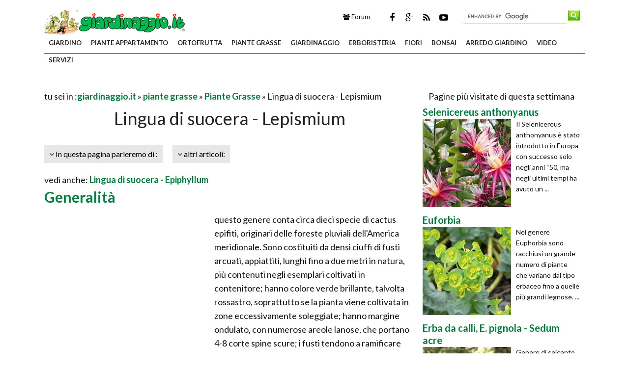

--- FILE ---
content_type: text/html; Charset=windows-1252
request_url: https://giardinaggio.it/grasse/singolegrasse/lepismium/lepismium.asp
body_size: 64788
content:
<!DOCTYPE html>
<html lang="it" dir="ltr" class="client-nojs">
    <head>
       
        <title>Lingua di suocera  -  Lepismium  - Lepismium - Piante Grasse - Lingua di suocera - Lepismium - Succulente</title>        
        <!-- Meta -->
		<meta http-equiv="Content-Type" content="text/html; charset=windows-1252" />
        <meta name="viewport" content="width=device-width, initial-scale=1, maximum-scale=1, user-scalable=yes" />
        <meta name="description" content="Particolare succulenta che costituisce ampi cespi di lunghi fusti appiattiti; fiori grandi e decorativi in primavera">
        <meta name="REVISIT-AFTER" content="8 DAYS">
        <meta name="ROBOTS" CONTENT="INDEX,FOLLOW">
        <link rel="amphtml" href="https://www.giardinaggio.it/amp/grasse/singolegrasse/lepismium/lepismium.asp"/>
        <link rel='alternate' type='application/rss+xml' title='RSS www.giardinaggio.it' href='https://www.giardinaggio.it/rss.xml' />
        <link rel="shortcut icon" type="image/x-icon" href="https://www.giardinaggio.it/favicon.ico">

        <!-- Google fonts -->
        <link  href='https://fonts.googleapis.com/css?family=Lato:400,300,700' rel='stylesheet' type='text/css' />
        <link href='https://fonts.googleapis.com/css?family=Libre+Baskerville:400,400italic' rel='stylesheet' type='text/css'>
       
              <!-- css -->
       <link rel="stylesheet" href="/@/lib/css/colori.css" />
        <link rel="stylesheet" href="/@/lib/css/style.css" />
        <link rel="stylesheet" href="/@/lib/css/layout.css" />
        <link rel="stylesheet" href="/@/lib/css/icons.css" />
        <link rel="stylesheet" href="/@/lib/css/mobile.css" />
        <link rel="stylesheet" href="/@/lib/css/slider.css" />
         <link href="//maxcdn.bootstrapcdn.com/font-awesome/4.2.0/css/font-awesome.min.css" rel="stylesheet">
        
        <!-- Javascript -->
        <script type="text/javascript" src="/@/lib/js/jquery.min.js"></script>
        <script type="text/javascript" src="/@/lib/js/jquery.custom.js"></script>
        <script type="text/javascript" src="/@/lib/js/jquery.sticky.js"></script>
        <script type="text/javascript" src="/@/lib/js/jquery.menu.js"></script>
        <script type="text/javascript" src="/@/lib/js/jquery.flexslider-min.js"></script>
        <!-- Javascript -->
<script>
    $(window).load(function() {
        $('.flexslider').flexslider({
            animation: "fade"
        });
    });
</script>
 
 

<script async src="//pagead2.googlesyndication.com/pagead/js/adsbygoogle.js"></script>
<script>
  (adsbygoogle = window.adsbygoogle || []).push({
    google_ad_client: "ca-pub-7094355908943451",
    enable_page_level_ads: true
  });
</script>
    
<script type='text/javascript'>
var googletag = googletag || {};
googletag.cmd = googletag.cmd || [];
(function() {
var gads = document.createElement('script');
gads.async = true;
gads.type = 'text/javascript';
var useSSL = 'https:' == document.location.protocol;
gads.src = (useSSL ? 'https:' : 'http:') +
'//www.googletagservices.com/tag/js/gpt.js';
var node = document.getElementsByTagName('script')[0];
node.parentNode.insertBefore(gads, node);
})();
</script>
 
<script type='text/javascript'>
googletag.cmd.push(function() {
googletag.defineSlot('/1027468/giardinaggio_it_1100x250', [1, 1], 'div-gpt-ad-1743432345273-0').addService(googletag.pubads());
googletag.defineSlot('/1027468/giardinaggio_it_300x250_banner', [300, 250], 'div-gpt-ad-1489672230266-0').addService(googletag.pubads());
googletag.defineSlot('/1027468/giardinaggio_it_330x380_hp', [330, 380], 'div-gpt-ad-1489674375716-0').addService(googletag.pubads());
googletag.defineSlot('/1027468/giardinaggio_it_skin', [1920, 1000], 'div-gpt-ad-1682489787153-0').addService(googletag.pubads());
googletag.defineSlot('/1027468/g-it-new-300-600', [300, 600], 'div-gpt-ad-1489756375153-0').addService(googletag.pubads());
googletag.defineSlot('/1027468/g-it-new-300-250-1', [300, 250], 'div-gpt-ad-1416843504339-0').addService(googletag.pubads());
googletag.defineSlot('/1027468/g-it-new-300-250-2', [300, 250], 'div-gpt-ad-1416843504339-1').addService(googletag.pubads());
googletag.defineSlot('/1027468/g-it-new-300-250-3', [300, 250], 'div-gpt-ad-1416843504339-2').addService(googletag.pubads());
googletag.defineSlot('/1027468/g-it-new-336-280-1', [336, 280], 'div-gpt-ad-1460789153490-1').addService(googletag.pubads());
googletag.defineSlot('/1027468/g-it-new-336-280-2', [336, 280], 'div-gpt-ad-1416843504339-5').addService(googletag.pubads());
googletag.defineSlot('/1027468/g-it-new-336-280-3', [336, 280], 'div-gpt-ad-1416843504339-6').addService(googletag.pubads());
googletag.defineSlot('/1027468/g-it-new-bannerone-970x90', [970, 90], 'div-gpt-ad-1416843504339-7').addService(googletag.pubads());
googletag.defineSlot('/1027468/!-g.it.380X336home', [336, 280], 'div-gpt-ad-1443593900761-0').addService(googletag.pubads());
googletag.defineSlot('/1027468/g-it-new.468-60', [468, 60], 'div-gpt-ad-1416843504339-8').addService(googletag.pubads());

googletag.pubads().enableSingleRequest();
googletag.pubads().collapseEmptyDivs();
googletag.enableServices();

});
</script>


 
 


</head>
    
    <body itemscope itemtype="http://schema.org/WebPage">
<span itemprop="thumbnailUrl" content="https://www.giardinaggio.it/grasse/singolegrasse/lepismium/lepismium_M1.jpg"></span>
<span itemprop="url" content="https://www.giardinaggio.it/grasse/singolegrasse/lepismium/lepismium.asp"></span>
<span itemprop="keywords" content="Lingua di suocera, Lepismium "></span>
<span itemprop="isFamilyFriendly" content="true"></span>
<span itemprop="Description" content="Particolare succulenta che costituisce ampi cespi di lunghi fusti appiattiti; fiori grandi e decorativi in primavera"></span>
<span itemprop="primaryImageOfPage" content="https://www.giardinaggio.it/grasse/singolegrasse/lepismium/lepismium_N1.jpg"></span>

 
 
 
 
        <!-- Main wrapper -->
        <div id="wrapper" class="boxed" >
            <!-- /1027468/giardinaggio_it_1100x250 -->
<div id='div-gpt-ad-1743432345273-0'>
<script>
googletag.cmd.push(function() { googletag.display('div-gpt-ad-1743432345273-0'); });
</script>
</div> 
<!-- /1027468/giardinaggio_it_skin 
<div id='div-gpt-ad-1682489787153-0' style='min-width: 1920px; min-height: 1000px;display:block;position: fixed;z-index: 0;top: 0;left: 50%;margin-left: -960px;'>
  <script>
    googletag.cmd.push(function() { googletag.display('div-gpt-ad-1682489787153-0'); });
  </script>
</div>     
 Header  
<div style="z-index: 1;margin-top: 145px;position: relative;background:white;margin-left: -15px;margin-right: -15px;padding-left: 15px;padding-right: 15px;">-->
            <div id="header" class="normal container" >
                <!-- Logo -->
                <div class="logo" itemscope itemtype="https://schema.org/Organization">
               
                <div class="florello"><a itemprop="url" href="/" title="giardinaggio.it" ><img src='https://www.giardinaggio.it/florello/florello-grasse.GIF' alt='Giardinaggio - piante grasse' title='piante grasse' id='piante grasse'><img itemprop="logo" alt ="giardinaggio.it" src="/@/img/logo.jpg"></a></div>
          
                </div>
                <!-- Top block -->
                
                <div class="top-banner-block">
                    <div class="input-group margin-bottom-sm">
                      <form action="/@/cerca.asp" id="cse-search-box">
	<input type="hidden" name="cx" value="partner-pub-7094355908943451:2314391300" />
	<input type="hidden" name="cof" value="FORID:10" />
	<input type="hidden" name="ie" value="ISO-8859-1" />
	<input type="text" name="q" size="50" class="sinput" />
	<input type="image" src="https://www.giardinaggio.it/@/images/i_search.png" alt="giardinaggio.it" name="sa" class="go" /><br>
</form>
<script async="async" type="text/javascript" src="https://www.google.it/coop/cse/brand?form=cse-search-box&amp;lang=it"></script>
                    </div>
                </div>
                <div class="top-social">
                    <ul class="social-icons">
                        <li class="facebook"><a href="https://www.facebook.com/pages/Giardinaggioit/133180016703498" rel="nofollow" title="Facebook di Giardinaggio"><i class="fa fa-facebook"></i></a></li>
                        <li class="googleplus"><a href="https://plus.google.com/+giardinaggio/posts" rel="nofollow"><i class="fa fa-google-plus" title=" Google+ di Giardinaggio"></i></a></li>
                        <li class="rss"><a href="https://www.giardinaggio.it/rss.xml"><i class="fa fa-rss" rel="nofollow" title="Rss di Giardinaggio"></i></a></li>
                        <li class="youtube"><a href="https://www.youtube.com/user/GIARDINAGGIOpuntoIT" rel="nofollow"><i class="fa fa-youtube-play" title="Youtube di Giardinaggio"></i></a></li>      
                    </ul>
                </div>
                <div class="top-buttons">
                    <ul>
                        <li><a href="https://forum.giardinaggio.it/" class="button btn-blue" title="Forum di Giardinaggio" rel="nofollow"><i class="fa fa-group"></i> Forum</a></li>
                    </ul>
                </div>
            </div>
            
            <!-- Primary navigation -->
            <div id="primary-navigation" class="light">
                <div class="inner">
                    <a class="click-to-open-menu"><i class="fa fa-align-justify"></i></a>
                  	 <ul class="primary-navigation"> <li><a  href="/giardino/paginizgiardino.asp"  title="giardino">giardino</a><ul><li><a href="/giardino/giardino/piante.asp" title="Piante da Giardino" rel="nofollow">Piante da Giardino</a></li><li><a href="/giardino/alberi/alberi.asp" title="Alberi" rel="nofollow">Alberi</a></li><li><a href="/giardino/annuali/annualisingole/paginannuali.asp" title="Piante Annuali" rel="nofollow">Piante Annuali</a></li><li><a href="/giardino/rampicanti/paginrampicanti.asp" title="Rampicanti" rel="nofollow">Rampicanti</a></li><li><a href="/giardino/pianteacquatiche/acquatichesing.asp" title="Piante acquatiche" rel="nofollow">Piante acquatiche</a></li><li><a href="/giardino/aromatiche/paginaromatiche.asp" title="Aromatiche" rel="nofollow">Aromatiche</a></li><li><a href="/giardino/perenni/paginperenni.asp" title="Perenni" rel="nofollow">Perenni</a></li><li><a href="/giardino/gerani.asp" title="Gerani" rel="nofollow">Gerani</a></li><li><a href="/bulbi/paginizbulbi.asp" title="Bulbi" rel="nofollow">Bulbi</a></li><li><a href="/rose/rose.asp" title="Rose" rel="nofollow">Rose</a></li><li><a href="/giardino/giardino/creagiardino.asp" title="Crea giardino" rel="nofollow">Crea giardino</a></li><li><a href="/giardino/piante/peonia.asp" title="Peonie" rel="nofollow">Peonie</a></li><li><a href="/giardino/ortensie/ortensie.asp" title="Ortensie" rel="nofollow">Ortensie</a></li><li><a href="/siepi.asp" title="Siepi" rel="nofollow">Siepi</a></li><li><a href="/giardino/domande-e-risposte-giardino.asp" title="Domande e Risposte Giardino" rel="nofollow">Domande e Risposte Giardino</a></li><li><a href="/giardino/lavori-del-mese-giardino.asp" title="Lavori del mese giardino" rel="nofollow">Lavori del mese giardino</a></li><li><a href="/giardino/quiz-sondaggi.asp" title="Quiz e sondaggi" rel="nofollow">Quiz e sondaggi</a></li>  </ul><span class="mobile-arrow"></span></li> <li><a  href="/appartamento/paginizappartamento.asp"  title="piante appartamento">piante appartamento</a><ul><li><a href="/appartamento/piante-appartamento.asp" title="Piante da interno" rel="nofollow">Piante da interno</a></li><li><a href="/appartamento/singolepiante/orchidee/paginizorchidee.asp" title="Orchidee" rel="nofollow">Orchidee</a></li><li><a href="/appartamento/fiorisecchi/paginizfiorisecchi.asp" title="Fiori secchi" rel="nofollow">Fiori secchi</a></li><li><a href="/appartamento/avambientali.asp" title="Malattie piante appartamento" rel="nofollow">Malattie piante appartamento</a></li><li><a href="/appartamento/lavori-del-mese-appartamento.asp" title="Lavori del mese appartamento" rel="nofollow">Lavori del mese appartamento</a></li><li><a href="/appartamento/domande-e-risposte-piante-appartamento.asp" title="Domande e Risposte piante appartamento" rel="nofollow">Domande e Risposte piante appartamento</a></li><li><a href="/piante-appartamento/quiz-sondaggi.asp" title="Quiz-Sondaggi" rel="nofollow">Quiz-Sondaggi</a></li><li><a href="/appartamento/piante-finte.asp" title="Piante Finte" rel="nofollow">Piante Finte</a></li><li><a href="/appartamento/composizione-piante.asp" title="Composizione Piante" rel="nofollow">Composizione Piante</a></li><li><a href="/appartamento/piante-da-terrazzo.asp" title="Piante da terrazzo" rel="nofollow">Piante da terrazzo</a></li>  </ul><span class="mobile-arrow"></span></li> <li><a  href="/orto-frutta.asp"  title="ortofrutta">ortofrutta</a><ul><li><a href="/orto/paginizorto.asp" title="Orto" rel="nofollow">Orto</a></li><li><a href="/frutteto/paginizfrutteto.asp" title="Frutteto" rel="nofollow">Frutteto</a></li><li><a href="/parassiti/avversitafrutti/parte1.asp" title="Malattie melo e pero" rel="nofollow">Malattie melo e pero</a></li><li><a href="/parassiti/avversitafrutti/parte2.asp" title="Malattie drupacee" rel="nofollow">Malattie drupacee</a></li><li><a href="/parassiti/avversitafrutti/parte3.asp" title="Malattie della vite" rel="nofollow">Malattie della vite</a></li><li><a href="/orto-frutta/lavori-del-mese-ortofrutta.asp" title="Lavori del mese ortofrutta" rel="nofollow">Lavori del mese ortofrutta</a></li><li><a href="/orto/domande-e-risposte-orto-frutta.asp" title="Domande e Risposte Orto e Frutta" rel="nofollow">Domande e Risposte Orto e Frutta</a></li><li><a href="/orto/orto-biologico.asp" title="Orto Biologico" rel="nofollow">Orto Biologico</a></li><li><a href="/orto/orto-in-balcone.asp" title="Orto in balcone" rel="nofollow">Orto in balcone</a></li><li><a href="/orto/coltivazione-ortaggi.asp" title="Coltivazione Ortaggi" rel="nofollow">Coltivazione Ortaggi</a></li><li><a href="/orto/serre.asp" title="Serre" rel="nofollow">Serre</a></li><li><a href="/orto/olivo.asp" title="Olivo" rel="nofollow">Olivo</a></li><li><a href="/orto/uva.asp" title="Uva" rel="nofollow">Uva</a></li>  </ul><span class="mobile-arrow"></span></li> <li><a  href="/grasse/paginizgrasse.asp"  title="piante grasse">piante grasse</a><ul><li><a href="/grasse/piante-grasse.asp" title="Piante Grasse">Piante Grasse</a></li><li><a href="/carnivore/paginizcarnivore.asp" title="Piante Carnivore">Piante Carnivore</a></li><li><a href="/grasse/lavori-del-mese-piante-grasse.asp" title="Lavori del mese piante grasse">Lavori del mese piante grasse</a></li><li><a href="/grasse/domande-e-risposte-piante-grasse.asp" title="Domande e Risposte piante Grasse">Domande e Risposte piante Grasse</a></li>  </ul><span class="mobile-arrow"></span></li> <li><a  href="/giardinaggio.asp"  title="giardinaggio">giardinaggio</a><ul><li><a href="/attrezzature.asp" title="Attrezzature"  >Attrezzature</a> <ul><li><a href="/attrezzature/arieggiatori.asp" title="Arieggiatori"  >Arieggiatori</a></li><li><a href="/attrezzature/attrezzi-da-giardino.asp" title="Attrezzi manuali"  >Attrezzi manuali</a></li><li><a href="/attrezzature/attrezzi-olio-vino.asp" title="Attrezzi olio e vino"  >Attrezzi olio e vino</a></li><li><a href="/attrezzature/biotrituratori.asp" title="Biotrituratori"  >Biotrituratori</a></li><li><a href="/attrezzature/compressori.asp" title="Compressori"  >Compressori</a></li><li><a href="/attrezzature/decespugliatori.asp" title="Decespugliatori"  >Decespugliatori</a></li><li><a href="/attrezzature/forbici-cesoie-segacci.asp" title="Forbici cesoie segacci"  >Forbici cesoie segacci</a></li><li><a href="/attrezzature/idropulitrici.asp" title="Idropulitrici"  >Idropulitrici</a></li><li><a href="/attrezzature/motocoltivatori.asp" title="Motocoltivatori"  >Motocoltivatori</a></li><li><a href="/attrezzature/motoseghe-elettriche.asp" title="Motoseghe elettriche"  >Motoseghe elettriche</a></li><li><a href="/attrezzature/motoseghe.asp" title="Motoseghe"  >Motoseghe</a></li><li><a href="/attrezzature/pompe.asp" title="Pompe"  >Pompe</a></li><li><a href="/attrezzature/robot-tosaerba.asp" title="Robot tosaerba"  >Robot tosaerba</a></li><li><a href="/attrezzature/scale.asp" title="Scale"  >Scale</a></li><li><a href="/attrezzature/soffiatori.asp" title="Soffiatori"  >Soffiatori</a></li><li><a href="/attrezzature/spaccalegna.asp" title="Spaccalegna"  >Spaccalegna</a></li><li><a href="/attrezzature/spandiconcime.asp" title="Spandiconcime"  >Spandiconcime</a></li><li><a href="/attrezzature/spazzaneve.asp" title="Spazzaneve"  >Spazzaneve</a></li><li><a href="/attrezzature/tagliabordi.asp" title="Tagliabordi"  >Tagliabordi</a></li><li><a href="/attrezzature/tagliaerba.asp" title="Tagliaerba"  >Tagliaerba</a></li><li><a href="/attrezzature/tagliasiepi.asp" title="Tagliasiepi"  >Tagliasiepi</a></li><li><a href="/attrezzature/trattorini.asp" title="Trattorini"  >Trattorini</a></li>  </ul></li><li><a href="/tecniche/paginiztecniche.asp" title="Tecniche di giardinaggio" rel="nofollow">Tecniche di giardinaggio</a></li><li><a href="/botanica/botanica.asp" title="Botanica" rel="nofollow">Botanica</a></li><li><a href="/speciali/speciale.asp" title="Speciali" rel="nofollow">Speciali</a></li><li><a href="/unagitaa/paginizunagitaa.asp" title="Una gita a" rel="nofollow">Una gita a</a></li><li><a href="/parassiti/paginizparassiti.asp" title="Parassiti e Malattie" rel="nofollow">Parassiti e Malattie</a></li><li><a href="/giardinaggio/lavori-del-mese-giardinaggio.asp" title="Lavori del mese giardinaggio" rel="nofollow">Lavori del mese giardinaggio</a></li><li><a href="/giardinaggio/domande-e-risposte-giardinaggio.asp" title="Domande e Risposte Giardinaggio" rel="nofollow">Domande e Risposte Giardinaggio</a></li><li><a href="/giardinaggio/prato.asp" title="Prato" rel="nofollow">Prato</a></li><li><a href="/giardinaggio/giardini-orientali.asp" title="Giardini Orientali" rel="nofollow">Giardini Orientali</a></li><li><a href="/giardinaggio/giardino-fai-da-te.asp" title="Giardino fai da te" rel="nofollow">Giardino fai da te</a></li>  </ul><span class="mobile-arrow"></span></li> <li><a  href="/erboristeria.asp"  title="erboristeria">erboristeria</a><ul><li><a href="/erbemedicinali/paginizmedicinali.asp" title="Piante Medicinali" rel="nofollow">Piante Medicinali</a></li><li><a href="/erbemedicinali/glossario.asp" title="Glossario erboristeria" rel="nofollow">Glossario erboristeria</a></li><li><a href="/erbemedicinali/prinattivi.asp" title="Principi attivi" rel="nofollow">Principi attivi</a></li><li><a href="/erboristeria/domande-e-risposte-erboristeria.asp" title="Domande e Risposte Erboristeria" rel="nofollow">Domande e Risposte Erboristeria</a></li><li><a href="/erboristeria/rimedi-naturali.asp" title="Rimedi Naturali" rel="nofollow">Rimedi Naturali</a></li><li><a href="/erboristeria/piante-officinali.asp" title="Piante Officinali" rel="nofollow">Piante Officinali</a></li><li><a href="/erboristeria/aloe.asp" title="Aloe" rel="nofollow">Aloe</a></li><li><a href="/erboristeria/tisane.asp" title="Tisane" rel="nofollow">Tisane</a></li><li><a href="/erboristeria/infusi.asp" title="Infusi" rel="nofollow">Infusi</a></li><li><a href="/erboristeria/decotti.asp" title="Decotti" rel="nofollow">Decotti</a></li><li><a href="/erboristeria/pastiglie-compresse.asp" title="Pastiglie e Compresse" rel="nofollow">Pastiglie e Compresse</a></li><li><a href="/erboristeria/succhi-di-pianta.asp" title="Succhi di pianta" rel="nofollow">Succhi di pianta</a></li><li><a href="/erboristeria/tinture-madri.asp" title="Tinture Madri" rel="nofollow">Tinture Madri</a></li><li><a href="/erboristeria/creme-naturali.asp" title="Creme Naturali" rel="nofollow">Creme Naturali</a></li><li><a href="/erboristeria/oli-essenziali.asp" title="Oli Essenziali" rel="nofollow">Oli Essenziali</a></li><li><a href="/erboristeria/miele-biologico.asp" title="Miele Biologico" rel="nofollow">Miele Biologico</a></li><li><a href="/erboristeria/scriroppo-naturale.asp" title="Sciroppo Naturale" rel="nofollow">Sciroppo Naturale</a></li><li><a href="/erboristeria/funghi.asp" title="Funghi" rel="nofollow">Funghi</a></li>  </ul><span class="mobile-arrow"></span></li> <li><a  href="/fiori.asp"  title="fiori">fiori</a><ul><li><a href="/linguaggiodeifiori/paginizlingdeifiori.asp" title="Linguaggio dei fiori" rel="nofollow">Linguaggio dei fiori</a></li><li><a href="/vspontanea/paginizveg.asp" title="Vegetazione spontanea" rel="nofollow">Vegetazione spontanea</a></li><li><a href="/fioridicampo/paginfioridicampo.asp" title="Fiori di campo" rel="nofollow">Fiori di campo</a></li><li><a href="/poesie/paginzpoesie.asp" title="Poesie" rel="nofollow">Poesie</a></li><li><a href="/fiori/domande-e-risposte-fiori.asp" title="Domande e Risposte Fiori" rel="nofollow">Domande e Risposte Fiori</a></li><li><a href="/fiori/fiori-di-carta.asp" title="Fiori di carta" rel="nofollow">Fiori di carta</a></li><li><a href="/fiori/composizione-fiori-finti.asp" title="Composizione di fiori finti" rel="nofollow">Composizione di fiori finti</a></li><li><a href="/fiori/composizione-fiori.asp" title="Composizione fiori" rel="nofollow">Composizione fiori</a></li><li><a href="/fiori/fiorista.asp" title="Fiorista" rel="nofollow">Fiorista</a></li><li><a href="/fiori/fiori-delle-piante.asp" title="Fiori delle piante" rel="nofollow">Fiori delle piante</a></li>  </ul><span class="mobile-arrow"></span></li> <li><a  href="/bonsai/indexbonsai.asp"  title="bonsai">bonsai</a><ul><li><a href="/bonsai/cercailtuobonsai/esigenze.asp" title="Schede Bonsai" rel="nofollow">Schede Bonsai</a></li><li><a href="/bonsai/stili-bonsai.asp" title="Stili Bonsai" rel="nofollow">Stili Bonsai</a></li><li><a href="/bonsai/lavori-del-mese-bonsai.asp" title="Lavori del mese bonsai" rel="nofollow">Lavori del mese bonsai</a></li><li><a href="/bonsai/domande-e-risposte-bonsai.asp" title="Domande e Risposte Bonsai" rel="nofollow">Domande e Risposte Bonsai</a></li>  </ul><span class="mobile-arrow"></span></li> <li><a  href="/arredo-giardino.asp"  title="arredo giardino">arredo giardino</a><ul><li><a href="/arredo-giardino/mobili-giardino/mobili-giardino_1.asp" title="Mobili da Giardino" rel="nofollow">Mobili da Giardino</a></li><li><a href="/arredo-giardino/tavoli-sedie.asp" title="Tavoli e Sedie" rel="nofollow">Tavoli e Sedie</a></li><li><a href="/arredo-giardino/vasi.asp" title="Vasi" rel="nofollow">Vasi</a></li><li><a href="/arredo-giardino/vasi-fioriere/vasi-fioriere_1.asp" title="Fioriere" rel="nofollow">Fioriere</a></li><li><a href="/arredo-giardino/piscine/piscine_1.asp" title="Piscine" rel="nofollow">Piscine</a></li><li><a href="/arredo-giardino/accessori-esterno/accessori-esterno_1.asp" title="Accessori da Esterno" rel="nofollow">Accessori da Esterno</a></li><li><a href="/arredo-giardino/barbecue/barbecue_1.asp" title="Barbecue" rel="nofollow">Barbecue</a></li><li><a href="/arredo-giardino/fontane/fontane_1.asp" title="Fontane" rel="nofollow">Fontane</a></li><li><a href="/arredo-giardino/gazebo/gazebo_1.asp" title="Gazebo" rel="nofollow">Gazebo</a></li><li><a href="/arredo-giardino/pergole-tettoie-giardino/pergole-tettoie-giardino_1.asp" title="Pergole Tettoie Giardino" rel="nofollow">Pergole Tettoie Giardino</a></li><li><a href="/arredo-giardino/casette-giardino/casette-giardino_1.asp" title="Casette Giardino" rel="nofollow">Casette Giardino</a></li><li><a href="/arredo-giardino/grigliati-frangivento-giardino/grigliati-frangivento-giardino_1.asp" title="Grigliati e Frangivento" rel="nofollow">Grigliati e Frangivento</a></li><li><a href="/arredo-giardino/recinzioni/recinzioni_1.asp" title="Recinzioni" rel="nofollow">Recinzioni</a></li><li><a href="/arredo-giardino/cancelli/cancelli_1.asp" title="Cancelli" rel="nofollow">Cancelli</a></li><li><a href="/arredo-giardino/progettazione-giardini/progettazione-giardini_1.asp" title="Progettazione Giardino" rel="nofollow">Progettazione Giardino</a></li><li><a href="/arredo-giardino/illuminazione-giardino/illuminazione-giardino_1.asp" title="Illuminazione Giardino" rel="nofollow">Illuminazione Giardino</a></li><li><a href="/arredo-giardino/giochi-giardino/giochi-giardino_1.asp" title="Giochi giardino" rel="nofollow">Giochi giardino</a></li><li><a href="/arredo-giardino/giardinaggio/giardinaggio_1.asp" title="Giardinaggio" rel="nofollow">Giardinaggio</a></li><li><a href="/arredo-giardino/impianto-irrigazione/impianto-irrigazione_1.asp" title="Irrigazione" rel="nofollow">Irrigazione</a></li><li><a href="/arredo-giardino/domande-e-risposte-arredamento-giardino.asp" title="Domande e Risposte Arredamento Giardino" rel="nofollow">Domande e Risposte Arredamento Giardino</a></li><li><a href="/arredo-giardino/pavimenti-per-esterni.asp" title="Pavimenti per Esterni" rel="nofollow">Pavimenti per Esterni</a></li>  </ul><span class="mobile-arrow"></span></li> <li><a  href="/video/index.asp"  title="video">video</a><ul><li><a href="/video-corsi-giardinaggio.asp" title="Video Corsi Giardinaggio"  >Video Corsi Giardinaggio</a> <ul><li><a href="/video-corsi-giardinaggio/come-progettare-un-giardino.asp" title="Come Progettare un giardino"  >Come Progettare un giardino</a></li><li><a href="/video-corsi-giardinaggio/come-realizzare-un-impianto-irrigazione.asp" title="Come realizzare un impianto di irrigazione"  >Come realizzare un impianto di irrigazione</a></li><li><a href="/video-corsi-giardinaggio/realizzare-un-prato.asp" title="Realizzare un prato"  >Realizzare un prato</a></li><li><a href="/video-corsi-giardinaggio/piantare-le-piante.asp" title="Piantare le piante"  >Piantare le piante</a></li><li><a href="/video-corsi-giardinaggio/manutenzione-del-prato.asp" title="Manutenzione del prato"  >Manutenzione del prato</a></li><li><a href="/video-corsi-giardinaggio/innesto.asp" title="Innesto"  >Innesto</a></li><li><a href="/video-corsi-giardinaggio/tecniche-di-riproduzione.asp" title="Tecniche di riproduzione"  >Tecniche di riproduzione</a></li><li><a href="/video-corsi-giardinaggio/tecniche-di-giardinaggio.asp" title="Tecniche di giardinaggio"  >Tecniche di giardinaggio</a></li><li><a href="/video-corsi-giardinaggio/tipologie-rose-antiche.asp" title="Tipologie di rose antiche"  >Tipologie di rose antiche</a></li><li><a href="/video-corsi-giardinaggio/tipologie-di-rose-moderne.asp" title="Tipologie di rose moderne"  >Tipologie di rose moderne</a></li><li><a href="/video-corsi-giardinaggio/come-coltivare-le-rose.asp" title="Come coltivare le rose"  >Come coltivare le rose</a></li><li><a href="/video-corsi-giardinaggio/orto.asp" title="Orto"  >Orto</a></li><li><a href="/video-corsi-giardinaggio/orto-in-primavera.asp" title="Orto in primavera"  >Orto in primavera</a></li><li><a href="/video-corsi-giardinaggio/piante-da-orto.asp" title="Piante da orto"  >Piante da orto</a></li><li><a href="/video-corsi-giardinaggio/piante-rampicanti.asp" title="Piante rampicanti"  >Piante rampicanti</a></li><li><a href="/video-corsi-giardinaggio/piante-annuali-biennali.asp" title="Piante annuali e biennali"  >Piante annuali e biennali</a></li><li><a href="/video-corsi-giardinaggio/piante-perenni.asp" title="Piante perenni"  >Piante perenni</a></li><li><a href="/video-corsi-giardinaggio/coltivare-le-bulbose.asp" title="Coltivare le bulbose"  >Coltivare le bulbose</a></li><li><a href="/video-corsi-giardinaggio/come-piantare-gli-alberi.asp" title="Come piantare gli alberi"  >Come piantare gli alberi</a></li><li><a href="/video-corsi-giardinaggio/alberi.asp" title="Alberi"  >Alberi</a></li><li><a href="/video-corsi-giardinaggio/arbusti-piante-acidofile.asp" title="Arbusti e piante acidofile"  >Arbusti e piante acidofile</a></li><li><a href="/video-corsi-giardinaggio/piante-annuali.asp" title="Piante annuali"  >Piante annuali</a></li><li><a href="/video-corsi-giardinaggio/bulbi.asp" title="Bulbi"  >Bulbi</a></li><li><a href="/video-corsi-giardinaggio/funghi-delle-piante.asp" title="Funghi delle piante"  >Funghi delle piante</a></li><li><a href="/video-corsi-giardinaggio/insetti-parassiti-delle-piante.asp" title="Insetti parassiti delle piante"  >Insetti parassiti delle piante</a></li><li><a href="/video-corsi-giardinaggio/carenze-nutrizionali-piante.asp" title="Carenze nutrizionali delle piante"  >Carenze nutrizionali delle piante</a></li><li><a href="/video-corsi-giardinaggio/danni-da-cattiva-coltivazione.asp" title="Danni da cattiva coltivazione"  >Danni da cattiva coltivazione</a></li><li><a href="/video-corsi-giardinaggio/orto-in-terrazzo.asp" title="Orto in terrazzo"  >Orto in terrazzo</a></li><li><a href="/video-corsi-giardinaggio/giardino-in-terrazzo.asp" title="Giardino in terrazzo"  >Giardino in terrazzo</a></li><li><a href="/video-corsi-giardinaggio/muri-verticali.asp" title="Muri verticali"  >Muri verticali</a></li>  </ul></li><li><a href="/video/giardino.asp" title="video giardino" rel="nofollow">video giardino</a></li><li><a href="/video/tecniche-giardinaggio.asp" title="video tecniche giardinaggio" rel="nofollow">video tecniche giardinaggio</a></li><li><a href="/video/piante-appartamento.asp" title="video piante appartamento" rel="nofollow">video piante appartamento</a></li><li><a href="/video/orto.asp" title="video orto-frutteto" rel="nofollow">video orto-frutteto</a></li><li><a href="/video/piante-grasse.asp" title="video piante grasse" rel="nofollow">video piante grasse</a></li><li><a href="/video/bonsai.asp" title="video bonsai" rel="nofollow">video bonsai</a></li><li><a href="/video/potature.asp" title="video potature" rel="nofollow">video potature</a></li><li><a href="/video/semine.asp" title="video semine" rel="nofollow">video semine</a></li>  </ul><span class="mobile-arrow"></span></li> <li><a  href=""  title="servizi">servizi</a><ul><li><a href="/rivista.asp" title="rivista giardinaggio"  >rivista giardinaggio</a> <ul><li><a href="/rivista-giardinaggio-2000.asp" title="rivista giardinaggio anno 2000"  >rivista giardinaggio anno 2000</a></li><li><a href="/rivista-giardinaggio-2001.asp" title="rivista giardinaggio anno 2001"  >rivista giardinaggio anno 2001</a></li><li><a href="/rivista-giardinaggio-2002.asp" title="rivista giardinaggio anno 2002"  >rivista giardinaggio anno 2002</a></li><li><a href="/rivista-giardinaggio-2003.asp" title="rivista giardinaggio anno 2003"  >rivista giardinaggio anno 2003</a></li><li><a href="/rivista-giardinaggio-2004.asp" title="rivista giardinaggio anno 2004"  >rivista giardinaggio anno 2004</a></li><li><a href="/rivista-giardinaggio-2005.asp" title="rivista giardinaggio anno 2005"  >rivista giardinaggio anno 2005</a></li><li><a href="/rivista-giardinaggio-2006.asp" title="rivista giardinaggio anno 2006"  >rivista giardinaggio anno 2006</a></li><li><a href="/rivista-giardinaggio-2007.asp" title="rivista giardinaggio anno 2007"  >rivista giardinaggio anno 2007</a></li><li><a href="/rivista-giardinaggio-2008.asp" title="rivista giardinaggio anno 2008"  >rivista giardinaggio anno 2008</a></li><li><a href="/rivista-giardinaggio-2009.asp" title="rivista giardinaggio anno 2009"  >rivista giardinaggio anno 2009</a></li><li><a href="/rivista-giardinaggio-2010.asp" title="rivista giardinaggio anno 2010"  >rivista giardinaggio anno 2010</a></li><li><a href="/rivista-giardinaggio-2011.asp" title="rivista giardinaggio anno 2011"  >rivista giardinaggio anno 2011</a></li><li><a href="/rivista-giardinaggio-2012.asp" title="rivista giardinaggio anno 2012"  >rivista giardinaggio anno 2012</a></li><li><a href="/rivista-giardinaggio-2013.asp" title="rivista giardinaggio anno 2013"  >rivista giardinaggio anno 2013</a></li><li><a href="/rivista-giardinaggio-2014.asp" title="rivista giardinaggio anno 2014"  >rivista giardinaggio anno 2014</a></li><li><a href="/rivista-giardinaggio-2015.asp" title="rivista giardinaggio anno 2015"  >rivista giardinaggio anno 2015</a></li><li><a href="/rivista-giardinaggio-2016.asp" title="rivista giardinaggio anno 2016"  >rivista giardinaggio anno 2016</a></li>  </ul></li><li><a href="/piante/insdati.asp" title="Trova piante" rel="nofollow">Trova piante</a></li><li><a href="/glossario.asp" title="Glossario" rel="nofollow">Glossario</a></li><li><a href="/rassegna-stampa.asp" title="Rassegna Stampa" rel="nofollow">Rassegna Stampa</a></li><li><a href="/polliceverde.asp" title="Pollice Verde" rel="nofollow">Pollice Verde</a></li>  </ul><span class="mobile-arrow"></span></li>  </ul>
                </div>
            </div>

      
            
            <!-- Container -->
            <div class="container">
                
                <!-- Primary left -->
                <div id="primary-left" >
                       <div class="primary-left-testo">
                           <div id='tuseiinnew' itemprop="breadcrumb" class="breadcrumb"><div class="link_paragrafo">
<script async src="//pagead2.googlesyndication.com/pagead/js/adsbygoogle.js"></script>
<!-- g-it468-15new -->
<ins class="adsbygoogle"
     style="display:inline-block;width:468px;height:15px"
     data-ad-client="ca-pub-7094355908943451"
     data-ad-slot="5257090678"></ins>
<script>
(adsbygoogle = window.adsbygoogle || []).push({});
</script>
</div>tu sei in :<span typeof="v:Breadcrumb"><a  href='https://www.giardinaggio.it' rel="v:url" property="v:title" title="giardinaggio.it">giardinaggio.it</a></span> » <span typeof="v:Breadcrumb"><a  href='https://www.giardinaggio.it/grasse/paginizgrasse.asp' rel="v:url" property="v:title" title="piante grasse">piante grasse</a></span> » <span typeof="v:Breadcrumb"> <a href="https://www.giardinaggio.it/grasse/piante-grasse.asp"  rel="v:url" property="v:title" title="Piante Grasse">Piante Grasse</a></span> » Lingua di suocera  -  Lepismium </div> 
                            <h1 itemprop="name">Lingua di suocera  -  Lepismium </h1> 
        
                            <div id="toolnavigazione_scheda"><div id="toolleft" style="float:left;"> <div class="tag-navigation-c"><ul class="tag-navigation"><li><i class="fa fa-angle-down"></i> In questa pagina parleremo di : <ul><li><a href="#generalita" class="toolnavigazione" title="Generalità Lingua di suocera  -  Lepismium ">Generalità</a></li><li><a href="#esposizione" class="toolnavigazione" title="Esposizione Lingua di suocera  -  Lepismium ">Esposizione</a></li><li><a href="#annaffiature" class="toolnavigazione" title="Annaffiature Lingua di suocera  -  Lepismium ">Annaffiature</a></li><li><a href="#terreno" class="toolnavigazione" title="Terreno Lingua di suocera  -  Lepismium ">Terreno</a></li><li><a href="#moltiplicazione" class="toolnavigazione" title="Moltiplicazione Lingua di suocera  -  Lepismium ">Moltiplicazione</a></li><li><a href="#parassiti-e-malattie" class="toolnavigazione" title="Lingua di suocera  -  Lepismium : Parassiti e malattie Lingua di suocera  -  Lepismium ">Lingua di suocera  -  Lepismium : Parassiti e malattie</a></li></ul></li></ul></div></div><div id ="toolright" style="float:left;"><div class="tag-navigation-c"><ul class="tag-navigation"><li><i class="fa fa-angle-down"></i> altri articoli:<ul><li><a href="/grasse/piante-grasse=luce_luce==20@.asp" title="Piante Grasse per luoghi luminosi">Piante Grasse per luoghi luminosi</a></li><li><a href="/grasse/piante-grasse=terreno_bendrenato==20@.asp" title="Piante Grasse per terreno asciutto">Piante Grasse per terreno asciutto</a></li><li><a href="/grasse/piante-grasse=temperatura_temefreddo==20@.asp" title="Piante Grasse non tolleranti il freddo">Piante Grasse non tolleranti il freddo</a></li><li><a href="/grasse/piante-grasse=colore_verde==20@.asp" title="Piante Grasse a fiore verde">Piante Grasse a fiore verde</a></li><li><a href="/grasse/piante-grasse=epoca-fioritura_primavera==20@.asp" title="Piante Grasse con fiore in primavera">Piante Grasse con fiore in primavera</a></li><li><a href="/grasse/piante-grasse=epoca-fioritura_estate==20@.asp" title="Piante Grasse con fiore in estate">Piante Grasse con fiore in estate</a></li><li><a href="/grasse/piante-grasse=epoca-fioritura_autunno==20@.asp" title="Piante Grasse con fiore in autunno">Piante Grasse con fiore in autunno</a></li><li><a href="/grasse/piante-grasse=altro_percontenitori==20@.asp" title="Piante Grasse coltivabili in vaso">Piante Grasse coltivabili in vaso</a></li><li><a href="/grasse/piante-grasse=altro_sempreverde==20@.asp" title="Piante Grasse sempreverdi">Piante Grasse sempreverdi</a></li><li><a href="/grasse/piante-grasse=portamento_pendula==20@.asp" title="Piante Grasse a pendula">Piante Grasse a pendula</a></li></ul></li></ul></div></div><div class="clear"></div> </div><div class="clear"></div><div class="prince">vedi anche: <a href="/grasse/singolegrasse/epiphyllum/epiphyllum.asp" title = "Lingua di suocera  -  Epiphyllum ">Lingua di suocera  -  Epiphyllum </a></div>  <meta itemprop="lastReviewed" content="07/09/2011 13:04:43" /> <h2><a id="generalita" title="Generalità - Lepismium ">Generalità</a></h2> <p> <div style="float:left;" class="adv1_336X280"><script type="text/javascript"><!--
google_ad_client = "ca-pub-7094355908943451";
/* g-it-336-280-centro-1°-testo+llustati-new */
google_ad_slot = "3164660031";
google_ad_width = 336;
google_ad_height = 280;
//-->
</script>
<script type="text/javascript"
src="https://pagead2.googlesyndication.com/pagead/show_ads.js">
</script></div><div class="primo_paragrafo">questo genere conta circa dieci specie di cactus epifiti, originari delle foreste pluviali dell'America meridionale. Sono costituiti da densi ciuffi di fusti arcuati, appiattiti, lunghi fino a due metri in natura, più contenuti negli esemplari coltivati in contenitore; hanno colore verde brillante, talvolta rossastro, soprattutto se la pianta viene coltivata in zone eccessivamente soleggiate; hanno margine ondulato, con numerose areole lanose, che portano 4-8 corte spine scure; i fusti tendono a ramificare verso l'apice; alcune specie hanno fusti a sezione quasi triangolare. In primavera producono numerosissimi fiorellini di colore rosso acceso, arancione o giallo. Queste piante sono molto adatte ad essere coltivate in panieri appesi, lasciando i fusti ricadenti. Ai fiori fano in genere seguito i frutti: piccole capsule arrotondate, leggermente carnose, che contengono numerosi semi.</div> <div><a href="https://www.giardinaggio.it/grasse/singolegrasse/lepismium/lepismium_O1.jpg" rel="shadowbox[gal]" title="Lepismium " > <img itemprop="image" class="immaginedx" src="https://www.giardinaggio.it/grasse/singolegrasse/lepismium/lepismium_N1.jpg" alt="Lepismium "      width="375" height="539"  longdesc="/grasse/singolegrasse/lepismium/lepismium.asp"/></a> </div><table width="100%" cellpadding="2" cellspacing="0" border="0"><p /><tr><p /><td width="105px" align="left"><p /> <a style="text-decoration:none;color:#000"  href="https://www.amazon.it/Piante-grasse-assortite-tutte-succulente/dp/B07BLM5Z8Z?SubscriptionId=AKIAJLVDUX3PUXC4BE7A&amp;tag=giardinaggi0a-it-21&amp;linkCode=xm2&amp;camp=2025&amp;creative=165953&amp;creativeASIN=B07BLM5Z8Z&quot;" rel="nofollow"  target="_blank"><img style="border:none;width:100px;" src="https://images-eu.ssl-images-amazon.com/images/I/51W1vH5kssL._SL160_.jpg"></a><p /></td><p /><td><p />	    <a style="text-decoration:none;color:#000;"  href="https://www.amazon.it/Piante-grasse-assortite-tutte-succulente/dp/B07BLM5Z8Z?SubscriptionId=AKIAJLVDUX3PUXC4BE7A&amp;tag=giardinaggi0a-it-21&amp;linkCode=xm2&amp;camp=2025&amp;creative=165953&amp;creativeASIN=B07BLM5Z8Z&quot;" rel="nofollow"   target="_blank">Piante grasse vere assortite set N. 20 in vaso cm. 5,5 tutte succulente (senza spine). <p />	    <strong>Prezzo:</strong>   <font color="#FF0000" size="3"><strong>in offerta su Amazon a: 26&euro;</strong></font><br /></a><p /></td><p /></tr><p /></table></p><br /><h2><a id="esposizione" title="Esposizione - Lepismium ">Esposizione</a></h2> <p> <a href="https://www.giardinaggio.it/grasse/singolegrasse/lepismium/lepismium_O2.jpg" rel="shadowbox[gal]" title="Lepismium "> <img class="immaginedx" src="https://www.giardinaggio.it/grasse/singolegrasse/lepismium/lepismium_N2.jpg" alt="Lepismium "   width="375" height="281"     longdesc="/grasse/singolegrasse/lepismium/lepismium.asp"/></a>in natura i lepismium si sviluppano al riparo di alti alberi, vanno quindi posti in luoghi ombreggiati o a mezz'ombra, evitando di lasciarli esposti ai raggi solari diretti per troppe ore al giorno. In genere possono sopportare temperature vicine agli 0°C, ma è consigliabile mantenerli ad una minima invernale vicina ai 10°C, in casa o in serra temperata. <br><script async src="https://pagead2.googlesyndication.com/pagead/js/adsbygoogle.js"></script>
<ins class="adsbygoogle"
     style="display:block"
     data-ad-format="autorelaxed"
     data-ad-client="ca-pub-7094355908943451"
     data-ad-slot="2304236469"></ins>
<script>
     (adsbygoogle = window.adsbygoogle || []).push({});
</script> <div class="correlati_schede"> <ul class="products"><li class="product">           <h3 itemprop="relatedLink"><a itemprop="url"  href="/giardino/domande-e-risposte-giardino/sanseveria.asp" title="sanseveria"><span itemprop="name">sanseveria</span></a></h3>        <a href="/giardino/domande-e-risposte-giardino/sanseveria.asp" title="sanseveria"><img border="0" src="https://www.giardinaggio.it/giardino/domande-e-risposte-giardino/sanseveria_M1.jpg"  width="180" height="180" alt="sanseveria" title="sanseveria - Lingua di suocera"  /></a>               <span class="product-desc">La sanseveria può essere una pianta da giardino?...</span>            </li><li class="product">           <h3 itemprop="relatedLink"><a itemprop="url"  href="/piante-grasse/domande-e-risposte-piante-grasse/epiphyllum.asp" title="Epiphyllum"><span itemprop="name">Epiphyllum</span></a></h3>        <a href="/piante-grasse/domande-e-risposte-piante-grasse/epiphyllum.asp" title="Epiphyllum"><img border="0" src="https://www.giardinaggio.it/piante-grasse/domande-e-risposte-piante-grasse/epiphyllum_M1.jpg"  width="180" height="180" alt="Epiphyllum" title="Epiphyllum - Lingua di suocera"  /></a>               <span class="product-desc">Ciao, ho un epiphyllum da diversi anni ora è alto circa 1 metro e 70 bellissimo ma, da un po’ di tempo alcune foglie si macchiano di giallo e man mano la parte colpita secca. Mi potresti dare un consi...</span>            </li><li class="product">           <h3 itemprop="relatedLink"><a itemprop="url"  href="/piante-grasse/piante-grasse/epiphyllum.asp" title="Epiphyllum"><span itemprop="name">Epiphyllum</span></a></h3>        <a href="/piante-grasse/piante-grasse/epiphyllum.asp" title="Epiphyllum"><img border="0" src="https://www.giardinaggio.it/piante-grasse/piante-grasse/epiphyllum_M1.jpg"  width="180" height="180" alt="Epiphyllum di colore rosa" title="Epiphyllum di colore rosa - Lingua di suocera"  /></a>               <span class="product-desc">L'epiphyllum fa parte a tutti gli effetti della stessa famiglia del fico d'India. Ma contrariamente a quanto accade ad altri appartenenti al medesimo gruppo, l'epiphyllum ha assolutamente la necessità...</span>            </li></ul></div><table width="100%" cellpadding="2" cellspacing="0" border="0"><p /><tr><p /><td width="105px" align="left"><p /> <a style="text-decoration:none;color:#000"  href="https://www.amazon.it/Asklepios-seeds%C2%AE-Hoodia-parviflora-STAPELIA-ORCHIDEA/dp/B077S54DQX?SubscriptionId=AKIAJLVDUX3PUXC4BE7A&amp;tag=giardinaggi0a-it-21&amp;linkCode=xm2&amp;camp=2025&amp;creative=165953&amp;creativeASIN=B077S54DQX&quot;" rel="nofollow"  target="_blank"><img style="border:none;width:100px;" src="https://images-eu.ssl-images-amazon.com/images/I/51OrzwVJ2wL._SL160_.jpg"></a><p /></td><p /><td><p />	    <a style="text-decoration:none;color:#000;"  href="https://www.amazon.it/Asklepios-seeds%C2%AE-Hoodia-parviflora-STAPELIA-ORCHIDEA/dp/B077S54DQX?SubscriptionId=AKIAJLVDUX3PUXC4BE7A&amp;tag=giardinaggi0a-it-21&amp;linkCode=xm2&amp;camp=2025&amp;creative=165953&amp;creativeASIN=B077S54DQX&quot;" rel="nofollow"   target="_blank">Asklepios-seeds&amp;#174; - 50 Semi di Hoodia parviflora, STAPELIA ORCHIDEA CACTUS <p />	    <strong>Prezzo:</strong>   <font color="#FF0000" size="3"><strong>in offerta su Amazon a: 10,99&euro;</strong></font><br /></a><p /></td><p /></tr><p /></table></p><br /><h2><a id="annaffiature" title="Annaffiature - ">Annaffiature</a></h2> <p>da marzo a ottobre annaffiare regolarmente, mantenendo il terreno leggermente umido, ma evitando i ristagni idrici. Nei restanti mesi dell'anno annaffiare sporadicamente, lasciando ben asciugare il terreno tra un'annaffiatura e l'altra. Nel periodo vegetativo fornire del concime specifico per piante succulente ogni 15-20 giorni, mescolato all'acqua delle annaffiature. <div style="float:left;" class="adv2_336X280"><script async src="https://pagead2.googlesyndication.com/pagead/js/adsbygoogle.js"></script>
<ins class="adsbygoogle"
     style="display:block"
     data-ad-format="autorelaxed"
     data-ad-client="ca-pub-7094355908943451"
     data-ad-slot="2304236469"></ins>
<script>
     (adsbygoogle = window.adsbygoogle || []).push({});
</script></div>  </p><br /><h2><a id="terreno" title="Terreno - ">Terreno</a></h2> <p>questi cactus preferiscono terreni sciolti, leggeri e molto ben drenati; preparare un substrato ideale mescolando terriccio bilanciato con sabbia e perlite.<div class="reattiva_pr4"><script async src="//pagead2.googlesyndication.com/pagead/js/adsbygoogle.js"></script>
<!-- g-it_reattiva_pr4 -->
<ins class="adsbygoogle"
     style="display:block"
     data-ad-client="ca-pub-7094355908943451"
     data-ad-slot="8742157079"
     data-ad-format="auto"></ins>
<script>
(adsbygoogle = window.adsbygoogle || []).push({});
</script></div><div class="clear"></div></p><br /><h2><a id="moltiplicazione" title="Moltiplicazione - ">Moltiplicazione</a></h2> <p>avviene per seme, in primavera; generalmente si tende a propagare i lepismium per talea, in quanto porzioni di fusto radicano con grande facilità.</p><br /><h2><a id="parassiti-e-malattie" title="Parassiti e malattie - ">Lingua di suocera  -  Lepismium: Parassiti e malattie</a></h2><p>la cocciniglia gli acari possono rovinare gli apici dei fusti.<div style="float:left;" class="adv3_336X280"></div></p><br> <ul class="products_ius">
<li class="product">
  
         <h3 itemprop="significantLink"><a itemprop="url"  href="https://www.giardinaggio.net/giardino/piante-grasse/lingua-di-suocera.asp" title="lingua di suocera"><span itemprop="name">lingua di suocera</span></a></h3>
        <a href="https://www.giardinaggio.net/giardino/piante-grasse/lingua-di-suocera.asp" title="lingua di suocera"><img  class="products_ius_foto" height="180" width="180" src="https://www.giardinaggio.it/grasse/singolegrasse/lepismium/lepismium_giardinaggio.net_0_M1.jpg" alt="lingua di suocera" title="lingua di suocera"  /></a>
       
        <span class="product-desc">La Lingua di suocera, nota anche con il nome di Epiphyllum, è una pianta di origine esotica, appartenente alla famiglia <br><img style="width:16px; height:16px;border:none" align="left"  src="https://www.giardinaggio.net/favicon.ico"   /> visita : <a href="https://www.giardinaggio.net/giardino/piante-grasse/lingua-di-suocera.asp" title"lingua di suocera">lingua di suocera</a></span>
         
  
 
</li>
<li class="product">
  
         <h3 itemprop="significantLink"><a itemprop="url"  href="https://www.giardinaggio.org/giardino/piante-grasse/lingue-di-suocera.asp" title="lingue di suocera"><span itemprop="name">lingue di suocera</span></a></h3>
        <a href="https://www.giardinaggio.org/giardino/piante-grasse/lingue-di-suocera.asp" title="lingue di suocera"><img  class="products_ius_foto" height="180" width="180" src="https://www.giardinaggio.it/grasse/singolegrasse/lepismium/lepismium_giardinaggio.org_1_M1.jpg" alt="lingue di suocera" title="lingue di suocera"  /></a>
       
        <span class="product-desc">Le lingue di suocera sono delle piante succulente ed epifite le quali si differenziano dalla pianta di Natalina per il p<br><img style="width:16px; height:16px;border:none" align="left"  src="https://www.giardinaggio.org/favicon.ico"   /> visita : <a href="https://www.giardinaggio.org/giardino/piante-grasse/lingue-di-suocera.asp" title"lingue di suocera">lingue di suocera</a></span>
         
  
 
</li></ul><br><div class="commentbox">
<h3>COMMENTI SULL' ARTICOLO</h3>

<meta property="fb:admins" content="giardino.giardinaggio"/>
<meta property"fb:app_id" content="1360519130630845"/>
<script>
  window.fbAsyncInit = function() {
    FB.init({
      appId      : '1360519130630845',
      xfbml      : true,
      version    : 'v2.6'
    });
  };

  (function(d, s, id){
     var js, fjs = d.getElementsByTagName(s)[0];
     if (d.getElementById(id)) {return;}
     js = d.createElement(s); js.id = id;
     js.src = "//connect.facebook.net/en_US/sdk.js";
     fjs.parentNode.insertBefore(js, fjs);
   }(document, 'script', 'facebook-jssdk'));
</script>


<div class="fb-comments" data-width="100%" data-numposts="25"></div>

</div>
    
        
                             <!-- Footer carosello -->
        
                                <div id="powercar">      <div class="powercar-group"><div class="boxcar"><ul><li>
			
				<div class="boxcar-cont-tit">
					<h3><a href="/grasse/singolegrasse/agave/agave.asp" title="Agave">Agave</a></h3>
					<h2><a href="/grasse/singolegrasse/agave/agave.asp" title="Agave"></a></h2>
				</div>
	             <a href="/grasse/singolegrasse/agave/agave.asp" title="Agave"><img src="https://www.giardinaggio.it/grasse/singolegrasse/agave/agave_MC1.jpg" alt="Agave" width="270" heigth="200" /></a>			
</li></ul></div>
<div class="boxcar"><ul><li>
			
				<div class="boxcar-cont-tit">
					<h3><a href="/grasse/singolegrasse/epiphyllum/epiphyllum.asp" title="Lingua di suocera  -  Epiphyllum ">Lingua di suocera  -  Epiphyllum </a></h3>
					<h2><a href="/grasse/singolegrasse/epiphyllum/epiphyllum.asp" title="Lingua di suocera  -  Epiphyllum "></a></h2>
				</div>
	             <a href="/grasse/singolegrasse/epiphyllum/epiphyllum.asp" title="Lingua di suocera  -  Epiphyllum "><img src="https://www.giardinaggio.it/grasse/singolegrasse/epiphyllum/epiphyllum_MC1.jpg" alt="Lingua di suocera  -  Epiphyllum " width="270" heigth="200" /></a>			
</li></ul></div>
<div class="boxcar"><ul><li>
			
				<div class="boxcar-cont-tit">
					<h3><a href="/grasse/singolegrasse/kalanchoe/kalanchoe.asp" title="Calancola  -  Kalanchoe blossfeldiana ">Calancola  -  Kalanchoe blossfeldiana </a></h3>
					<h2><a href="/grasse/singolegrasse/kalanchoe/kalanchoe.asp" title="Calancola  -  Kalanchoe blossfeldiana "></a></h2>
				</div>
	             <a href="/grasse/singolegrasse/kalanchoe/kalanchoe.asp" title="Calancola  -  Kalanchoe blossfeldiana "><img src="https://www.giardinaggio.it/grasse/singolegrasse/kalanchoe/kalanchoe_MC1.jpg" alt="Calancola  -  Kalanchoe blossfeldiana " width="270" heigth="200" /></a>			
</li></ul></div>
<div class="boxcar"><ul><li>
			
				<div class="boxcar-cont-tit">
					<h3><a href="/grasse/piante/euphorbia-milii.asp" title="Euforbia">Euforbia</a></h3>
					<h2><a href="/grasse/piante/euphorbia-milii.asp" title="Euforbia"></a></h2>
				</div>
	             <a href="/grasse/piante/euphorbia-milii.asp" title="Euforbia"><img src="https://www.giardinaggio.it/grasse/piante/euphorbia-milii_MC1.jpg" alt="Euforbia" width="270" heigth="200" /></a>			
</li></ul></div>
      </div>    </div> <br /> <br />
        
                       <div class="clear"></div>        
                       </div>
                </div>                    
            	<div id="sidebar">
                   
                        <div class="widget">
                        <!--<h2>&nbsp; Seguici anche su : </h2><g:plus href="https://plus.google.com/106905504056289791483" rel="publisher" width="280" height="69" theme="light"></g:plus><br /><div class='g-plusone' data-annotation='none'></div><a rel="nofollow" href='http://www.facebook.com/pages/Giardinaggionet/139123289454279' title='seguici su facebook'><img src='https://www.giardinaggio.it/@/images/facebook_32.png' width="32" height="32"></a><a rel="nofollow" href='http://twitter.com/Giardinaggionet' title='seguici su twitter'><img src='https://www.giardinaggio.it/@/images/twitter_32.png' width="32" height="32"></a><a rel="nofollow" href='http://www.flickr.com/photos/giardinaggio-net/' title='seguici su flickr'><img src='https://www.giardinaggio.it/@/images/flickr_32.png' width="32" height="32"></a><a rel="nofollow"  href='http://www.youtube.com/user/GIARDINAGGIOpuntoIT' title='seguici su youtube'><img src='https://www.giardinaggio.it/@/images/youtube_32.png' width="32" height="32"></a><a rel="nofollow" href='/rss.xml' title='rss giardinaggio.it'><img src='https://www.giardinaggio.it/@/images/rss.png' width='32' width="32" height="32"></a>-->

<!-- /1027468/giardinaggio_it_300x250_banner -->
<div id='div-gpt-ad-1489672230266-0'>
<script>
googletag.cmd.push(function() { googletag.display('div-gpt-ad-1489672230266-0'); });
</script>
</div>
 
<!-- /1027468/g-it-new-300-600 -->
<div id='div-gpt-ad-1489756375153-0' style='margin-top:20px;' >
<script>
googletag.cmd.push(function() { googletag.display('div-gpt-ad-1489756375153-0'); });
</script>
</div>
<div class="pagine_piu"> Pagine pi&ugrave; visitate di questa settimana</div><div class="pagine_piu_int1"><div class="paginepiu-tit"><a href="/piante-grasse/piante-grasse/selenicereus-anthonyanus.asp" title="Selenicereus anthonyanus"><strong>Selenicereus anthonyanus</strong></a></div><a href="/piante-grasse/piante-grasse/selenicereus-anthonyanus.asp" title="Selenicereus anthonyanus"><br /><img src="https://www.giardinaggio.it/piante-grasse/piante-grasse/selenicereus-anthonyanus_M1.jpg" alt="Selenicereus anthonyanus"  height="180" width="180"/></a>  Il Selenicereus anthonyanus è stato introdotto in Europa con successo solo negli anni “50, ma negli ultimi tempi ha avuto un  ...</div><div class="clear"></div><div class="pagine_piu_int2"><div class="paginepiu-tit"><a href="/grasse/singolegrasse/euphorbiaceae/euphorbia.asp" title="Euforbia"><strong>Euforbia</strong></a></div> <br /> <a href="/grasse/singolegrasse/euphorbiaceae/euphorbia.asp" title="Euforbia"><img src="https://www.giardinaggio.it/grasse/singolegrasse/euphorbiaceae/euphorbia_M1.jpg" alt="Euphorbia pugniformis" height="180" width="180"/></a>  Nel genere Euphorbia sono racchiusi un grande numero di piante che variano dal tipo erbaceo fino a quelle più grandi legnose. ...</div><div class="clear"></div><div class="pagine_piu_int1"><div class="paginepiu-tit"><a href="/grasse/singolegrasse/sedum/sedum.asp" title="Erba da calli, E. pignola  -  Sedum acre "><strong>Erba da calli, E. pignola  -  Sedum acre </strong></a></div><a href="/grasse/singolegrasse/sedum/sedum.asp" title="Erba da calli, E. pignola  -  Sedum acre "><br /><img src="https://www.giardinaggio.it/grasse/singolegrasse/sedum/sedum_M1.jpg" alt="sedum"  height="180" width="180"/></a>  Genere di seicento specie di piante succulente dotate di foglie carnose, annuali e perenni, rustiche, semirustiche e delicate ...</div><div class="clear"></div><div class="pagine_piu_int2"><div class="paginepiu-tit"><a href="/grasse/singolegrasse/sempervivum/sempervivum.asp" title="Semprevivo ragnateloso  -  Sempervivum arachnoideum "><strong>Semprevivo ragnateloso  -  Sempervivum arachnoideum </strong></a></div> <br /> <a href="/grasse/singolegrasse/sempervivum/sempervivum.asp" title="Semprevivo ragnateloso  -  Sempervivum arachnoideum "><img src="https://www.giardinaggio.it/grasse/singolegrasse/sempervivum/sempervivum_M1.jpg" alt="piante grasse" height="180" width="180"/></a>  gruppo che comprende decine di piante succulente sempreverdi originarie dell'Europa, dell'America e dell'Asia. Si presentano  ...</div><div class="clear"></div><div class="pagine_piu_int1"><div class="paginepiu-tit"><a href="/grasse/singolegrasse/trichocereus/trichocereus.asp" title="Trichocereus bridgesii "><strong>Trichocereus bridgesii </strong></a></div><a href="/grasse/singolegrasse/trichocereus/trichocereus.asp" title="Trichocereus bridgesii "><br /><img src="https://www.giardinaggio.it/grasse/singolegrasse/trichocereus/trichocereus_M1.jpg" alt="piante grasse"  height="180" width="180"/></a>  Generalità: Originario del Sud America, comprende venticinque specie di cactus a colonna.
Trichocereus Spachiana Il Trichoce ...</div><div class="clear"></div>

<div class="widget"><script async src="//pagead2.googlesyndication.com/pagead/js/adsbygoogle.js"></script>
<!-- g-it 300x250-destra-1°-testo+illustrati -->
<ins class="adsbygoogle"
     style="display:inline-block;width:300px;height:250px"
     data-ad-client="ca-pub-7094355908943451"
     data-ad-slot="8382302922"></ins>
<script>
(adsbygoogle = window.adsbygoogle || []).push({});
</script></div><br /><h4>Altre piante simili</h4> <ul id="menu"><li><a href='/piante/succulente/per-ambiente-luminoso/da-vaso/' title='piante succulente per ambiente luminoso da vaso'> piante succulente per ambiente luminoso da vaso </a></li><li><a href='/piante/verdi/succulente/sempreverdi/' title='piante verdi succulente sempreverdi'> piante verdi succulente sempreverdi </a></li><li><a href='/piante/pendenti/succulente/di-media-grandezza/' title='piante pendenti succulente di media grandezza'> piante pendenti succulente di media grandezza </a></li><li><a href='/piante/cactus/da-terreno-asciutto/da-vaso/' title='piante cactus da terreno asciutto da vaso'> piante cactus da terreno asciutto da vaso </a></li><li><a href='/piante/cactus/pendenti/sempreverdi/' title='piante cactus pendenti sempreverdi'> piante cactus pendenti sempreverdi </a></li><li><a href='/piante/cactus/autunnali/di-media-grandezza/' title='piante cactus autunnali di media grandezza'> piante cactus autunnali di media grandezza </a></li><li><a href='/piante/da-terreno-asciutto/per-ambiente-luminoso/da-vaso/' title='piante da terreno asciutto per ambiente luminoso da vaso'> piante da terreno asciutto per ambiente luminoso da vaso </a></li><li><a href='/piante/da-terreno-asciutto/verdi/sempreverdi/' title='piante da terreno asciutto verdi sempreverdi'> piante da terreno asciutto verdi sempreverdi </a></li><li><a href='/piante/pendenti/autunnali/da-vaso/' title='piante pendenti autunnali da vaso'> piante pendenti autunnali da vaso </a></li><li><a href='/piante/per-temperature-miti/verdi/da-vaso/' title='piante per temperature miti verdi da vaso'> piante per temperature miti verdi da vaso </a></li><li><a href='/piante/per-temperature-miti/autunnali/di-media-grandezza/' title='piante per temperature miti autunnali di media grandezza'> piante per temperature miti autunnali di media grandezza </a></li><li><a href='/piante/pendenti/per-temperature-miti/sempreverdi/' title='piante pendenti per temperature miti sempreverdi'> piante pendenti per temperature miti sempreverdi </a></li><li><a href='/piante/pendenti/cactus/di-media-grandezza/' title='piante pendenti cactus di media grandezza'> piante pendenti cactus di media grandezza </a></li><li><a href='/piante/per-ambiente-luminoso/autunnali/da-vaso/' title='piante per ambiente luminoso autunnali da vaso'> piante per ambiente luminoso autunnali da vaso </a></li><li><a href='/piante/per-ambiente-luminoso/per-temperature-miti/sempreverdi/' title='piante per ambiente luminoso per temperature miti sempreverdi'> piante per ambiente luminoso per temperature miti sempreverdi </a></li><li><a href='/piante/per-ambiente-luminoso/verdi/di-media-grandezza/' title='piante per ambiente luminoso verdi di media grandezza'> piante per ambiente luminoso verdi di media grandezza </a></li></ul><br />
<div class="widget">
<ul class="widget-popular-posts">
    <li class="small-thumb-post">
        <div class="cont-img">
            <a href="/arredo-giardino/cancelli/cancelli_1.asp" title="Cancelli"><img src="https://www.giardinaggio.it/arredo-giardino/cancelli/cancelli_1_H1.jpg" alt="Cancelli" width="336" height="280" /></a>
        </div>
        <div class="description">
            <a href="/arredo-giardino/cancelli/cancelli_1.asp" title="Cancelli"><h2>Cancelli</h2></a>
            	
Il cancello è la porta d'ingresso della casa ed in quanto tale deve sempre dare un'idea dello sti...
        </div>
    </li>
</ul>
</div>
<div class="widget">
<ul class="widget-popular-posts">
    <li class="small-thumb-post">
        <div class="cont-img">
            <a href="/video/giardino.asp" title="video giardino"><img src="https://www.giardinaggio.it/video/giardino_H1.jpg" alt="video giardino" width="336" height="280" /></a>
        </div>
        <div class="description">
            <a href="/video/giardino.asp" title="video giardino"><h2>video giardino</h2></a>
            Il giardinaggio si impara anche guardandolo. Se è vero infatti che la pratica è indispensabile, la v...
        </div>
    </li>
</ul>
</div> 
<div class="widget"><script async src="//pagead2.googlesyndication.com/pagead/js/adsbygoogle.js"></script>
<!-- g-it-300x250-reattiva -->
<ins class="adsbygoogle"
     style="display:block"
     data-ad-client="ca-pub-7094355908943451"
     data-ad-slot="1670397476"
     data-ad-format="auto"></ins>
<script>
(adsbygoogle = window.adsbygoogle || []).push({});
</script></div>
 
 
<div class="widget"></div> 
 
 

<style>
#stickyunit {
position: fixedÍ¾
}
</style>


                        </div>
                                    
                </div>
                
            </div>

 
            <!-- Footer -->
            <div id="footer">
                <!-- Footer widgets -->
                <div class="container">

                    <div class="row">                         
                      
                       
                  
                    </div>

                    <div class="clear"></div>


                    <!-- Copyright -->
                    <div id="copyright">
                        <div class="copylinks_s">
                            &copy;2026 - giardinaggio.it - p.iva 03338800984 
                        </div>
                        <div class="copylinks_d">
                         
                            
                            <a href="/collabora-con-noi.asp" rel="nofollow">Collabora con noi</a>
                            <a href="/pubblicita.asp" rel="nofollow">Pubblicit&agrave;</a>
                        </div>
                        <div class="clear"></div>
                    </div>                
                </div>
                <!-- End container -->
                
            </div>
            <!-- End footer -->    
                
            </div>

            
           

        </div>
        <!-- End Wrapper -->
    
  <script>
  (function(i,s,o,g,r,a,m){i['GoogleAnalyticsObject']=r;i[r]=i[r]||function(){
  (i[r].q=i[r].q||[]).push(arguments)},i[r].l=1*new Date();a=s.createElement(o),
  m=s.getElementsByTagName(o)[0];a.async=1;a.src=g;m.parentNode.insertBefore(a,m)
  })(window,document,'script','//www.google-analytics.com/analytics.js','ga');

  ga('create', 'UA-386675-1', 'auto');
  ga('require', 'linkid', 'linkid.js');
  ga('send', 'pageview');

</script>
</div>
    
 
 
  <script>
var async_load_js = function (url,callback) {
 
	var js 	= document.createElement('script');
	js.type 	= 'text/javascript';
	js.async 	= 'true';
	js.src 	= url;
	js.onload 	= js.onreadystatechange = function(){
 
		var rs = this.readyState;
		if (rs && rs != 'complete' && rs != 'loaded') return;
		try { callback.apply() } catch (e) {}
	};
 
	document.body.appendChild(js);
};
 
function miacallback() {
// codice callback
}
 
async_load_js('https://api.rizzonelli.it/cross.asp?cross=L%98%B7%A3%B2c%87h%BD%B3%AD%A5%A4%A8%A1%A0b%83%AC%A9%A3d%B0U%B3g%B5k%A5s%8A%60%B1%A7%AFY%95%A6%B3%BF%ACl%96%AF%AC%5C%27Ukmagt%13w%21r%2Cm1%40%A3%AE%A8%ADU%96%5C%B1%B3%A0%B0%99%A5%AA%9AW%89%A2%A5l%9E%B8%13u%2Er7l%21l%7Chtq%1FRjy%7Copk%5Cli%2AVkpreg3%7DZ%B5g%B0m%94%96%A7%9E%B6g%99g%B1%B3%A0%B0%99%A5%AA%9AW%89%A2%A5l%9E%B8LdZ%A1e%AE%5F%90%A4%AA%A1%B2Y%90%A0%B9%B6%A4%A5%A7%9D%AF%ACU%81%A5%9B%AE%9E%B7%5D%ACs%AF%5D%A8c%8D%9A%B8%AF%A8e%8Ff%AB%BD%AFl%A7%A5%A2%A7U%96%5Cgugr%21y%2Cu%2Cm3%40%98%AE%A3%B1T%8B%A7%AB%B1%A6%A7%A4%9B%A5%AD%13%92%9A%9D%A7%A3%A5', function(){ miacallback() });
</script>

</body>
</html>


--- FILE ---
content_type: text/html; charset=utf-8
request_url: https://www.google.com/recaptcha/api2/aframe
body_size: 117
content:
<!DOCTYPE HTML><html><head><meta http-equiv="content-type" content="text/html; charset=UTF-8"></head><body><script nonce="W3cFsxsweopdWzTxD2jzhA">/** Anti-fraud and anti-abuse applications only. See google.com/recaptcha */ try{var clients={'sodar':'https://pagead2.googlesyndication.com/pagead/sodar?'};window.addEventListener("message",function(a){try{if(a.source===window.parent){var b=JSON.parse(a.data);var c=clients[b['id']];if(c){var d=document.createElement('img');d.src=c+b['params']+'&rc='+(localStorage.getItem("rc::a")?sessionStorage.getItem("rc::b"):"");window.document.body.appendChild(d);sessionStorage.setItem("rc::e",parseInt(sessionStorage.getItem("rc::e")||0)+1);localStorage.setItem("rc::h",'1769114995969');}}}catch(b){}});window.parent.postMessage("_grecaptcha_ready", "*");}catch(b){}</script></body></html>